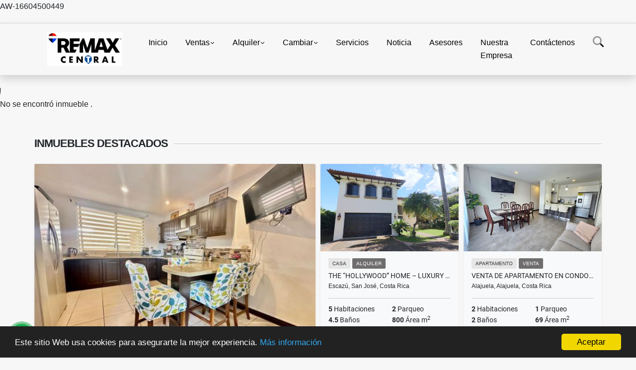

--- FILE ---
content_type: text/html; charset=UTF-8
request_url: https://remaxcentralcr.com/casa-alquiler-rio-oro-santa-ana/6333683
body_size: 12005
content:
<!DOCTYPE html>
<html lang="es">
    <head>
        <meta charset="utf-8">
        <meta name="viewport" content="width=device-width, initial-scale=1.0, user-scalable=no">
        <meta name="author" content="Wasi.co">
        <meta name="description" content="Casa en condominio en Vistas de Santa Ana  Moderno, nuevo y elegante  Consta de 2 habitaciones, 1.5 ba&amp;ntilde;o, sala comedor y cocina. Garage para 2 autos. Ja">
        <meta name="Keywords" content="casas, venta, costa rica, real estate, propiedades, ventas, for sale, houses, properties, residences, alquieleres, rentals, long term, buy, comprar, best agents, remax, re/max, escazu, santa ana, alajuela, rohrmoser,">
        <meta name="Language" content="Spanish">
        <meta name="Designer" content="www.wasi.co">
        <meta name="distribution" content="Global">
        <meta name="Robots" content="INDEX,FOLLOW">
        <meta name="csrf-token" content="jAWyQL5pNZQOyjEtEZ5KSVUhqtqFW0DC0QakpilO">

        <title>Casa en Vistas de Santa Ana - US$950 USD</title>

        <!-- og tags -->
        <meta property="og:description" content="Casa en condominio en Vistas de Santa Ana  Moderno, nuevo y elegante  Consta de 2 habitaciones, 1.5 ba&amp;ntilde;o, sala comedor y cocina. Garage para 2 autos. Ja" />
        <meta property="og:title" content="Casa en Vistas de Santa Ana - US$950 USD" />
        <meta property="og:type" content="website" />
        <meta property="og:url" content="https://remaxcentralcr.com/casa-alquiler-rio-oro-santa-ana/6333683" />
        <meta property="og:image" content="https://images.wasi.co/inmuebles/b2846220230307060406.jpg" />
        <meta property="og:image:width" content="300" />
        <meta property="og:image:height" content="225" />
        <meta property="og:site_name" content="remaxcentralcr.com" />

        <!-- og tags google+ -->
        <meta itemprop="description" content="Casa en condominio en Vistas de Santa Ana  Moderno, nuevo y elegante  Consta de 2 habitaciones, 1.5 ba&amp;ntilde;o, sala comedor y cocina. Garage para 2 autos. Ja">

        <!-- og tags twitter-->
        <meta name="twitter:card" value="Casa en condominio en Vistas de Santa Ana  Moderno, nuevo y elegante  Consta de 2 habitaciones, 1.5 ba&amp;ntilde;o, sala comedor y cocina. Garage para 2 autos. Ja">

                    <link href="https://images.wasi.co/inmuebles/b2846220230307060406.jpg" rel="image_src"/>
        
        <link rel="shortcut icon" href="https://images.wasi.co/empresas/f20250610051124.png" />
        <!-- ------------ Main Style ------------ -->
                    <link href="https://remaxcentralcr.com/css/v1/pro27b/style.min.css?v11767587748" async rel="stylesheet" type="text/css"/>
            <link href="https://remaxcentralcr.com/css/v1/pro27b/fonts.min.css?v11767587748" async rel="stylesheet" type="text/css"/>
                                          <!--<link href="https://remaxcentralcr.com/custom-css/ffffff.min.css" async rel="stylesheet" type="text/css"/>-->
                                          <!--skin colors-->
        <!--<link href="css/skin/{color}.min.css" rel="stylesheet" type="text/css"/>-->
        <!--<link rel="stylesheet" href="https://cdn.jsdelivr.net/npm/bootstrap-select@1.14.0-beta3/dist/css/bootstrap-select.min.css">-->

                        <style>
          .primary-bg {
  background-color: #ffffff;
}
.primary-txt {
  color: #333333;
}
.primary-link {
  color: #333333 !important;
}
.primary-link:hover, .primary-link:active, .primary-link:focus, .primary-link:focus-visible {
  color: #333333 !important;
  opacity: 0.6;
}
.primary-bg500 {
  background-color: #e6e6e6 !important;
  color: #333333 !important;
}
.primary-btn500, .btn-dark {
  background-color: #e0e0e0 !important;
  border-color: #e0e0e0 !important;
  color: #333333 !important;
}
.primary-btn500:hover, .btn-dark:hover {
  background-color: #ccc !important;
}
.primary-bd {
  border-color: #ffffff !important;
}
.primary-bd500 {
  border-color: #ccc !important;
}
.primary-h500 {
  color: #e0e0e0 !important;
}

                  </style>
                            <!-- Global site tag (gtag.js) - Google Analytics -->
<script async src="https://www.googletagmanager.com/gtag/js?id=UA-192069589-2">
</script>
<script>
  window.dataLayer = window.dataLayer || [];
  function gtag(){dataLayer.push(arguments);}
  gtag('js', new Date());

  gtag('config', 'UA-192069589-2');
</script>
<meta name="facebook-domain-verification" content="im6hwnoevglax0k7path4mc6yepjy5" />
<!-- Facebook Pixel Code -->
<script>
!function(f,b,e,v,n,t,s)
{if(f.fbq)return;n=f.fbq=function(){n.callMethod?
n.callMethod.apply(n,arguments):n.queue.push(arguments)};
if(!f._fbq)f._fbq=n;n.push=n;n.loaded=!0;n.version='2.0';
n.queue=[];t=b.createElement(e);t.async=!0;
t.src=v;s=b.getElementsByTagName(e)[0];
s.parentNode.insertBefore(t,s)}(window, document,'script',
'https://connect.facebook.net/en_US/fbevents.js');
fbq('init', '402610194637044');
fbq('track', 'PageView');
</script>
<noscript><img height="1" width="1" style="display:none"
src="https://www.facebook.com/tr?id=402610194637044&ev=PageView&noscript=1"
/></noscript>
<!-- End Facebook Pixel Code -->
<!-- begin Widget Tracker Code -->
<script>
(function(w,i,d,g,e,t){w["WidgetTrackerObject"]=g;(w[g]=w[g]||function()
{(w[g].q=w[g].q||[]).push(arguments);}),(w[g].ds=1*new Date());(e="script"),
(t=d.createElement(e)),(e=d.getElementsByTagName(e)[0]);t.async=1;t.src=i;
e.parentNode.insertBefore(t,e);})
(window,"https://widgetbe.com/agent",document,"widgetTracker");
window.widgetTracker("create", "WT-TNRHAIOD");
window.widgetTracker("send", "pageview");
</script>
<!-- end Widget Tracker Code -->
AW-16604500449
<!-- Google tag (gtag.js) -->
<script async src="https://www.googletagmanager.com/gtag/js?id=AW-16604500449">
</script>
<script>
  window.dataLayer = window.dataLayer || [];
  function gtag(){dataLayer.push(arguments);}
  gtag('js', new Date());

  gtag('config', 'AW-16604500449');
</script>
<!-- Google tag (gtag.js) -->
<script async src="https://www.googletagmanager.com/gtag/js?id=G-4KFZGR7BQW">
</script>
<script>
  window.dataLayer = window.dataLayer || [];
  function gtag(){dataLayer.push(arguments);}
  gtag('js', new Date());

  gtag('config', 'G-4KFZGR7BQW');
</script>
                        <script src="https://www.google.com/recaptcha/api.js?hl=es" async defer></script>
    </head>
    <body>
            <section id="gLang" >
    <div class="googleLang container-lg">
        <div id="google_translate_element"></div>
    </div>
</section>
<nav class="navbar navbar-expand-xl sticky-top shadow primary-bd">
    <div class="container-lg">
        <a class="navbar-brand primary-txt"  href="https://remaxcentralcr.com"><img src="https://images.wasi.co/empresas/b20250610051124.png"  data-2x="https://images.wasi.co/empresas/2xb20250610051124.png" onerror="this.src='https://images.wasi.co/empresas/b20250610051124.png'" title="Logo empresa"
                                                                     class="logo img-fluid" alt="remax central san jose costa rica real estate bienes raices">
                            </a>
        <button class="navbar-toggler" data-bs-toggle="offcanvas" data-bs-target="#offcanvasExample" aria-controls="offcanvasExample">
            <div class="hamburger-toggle">
                <div class="hamburger">
                    <span></span>
                    <span></span>
                    <span></span>
                </div>
            </div>
        </button>
        <div class="navbarcollapse navbar-collapse justify-content-end" id="navbar-content">
            <ul class="navbar-nav">
                <li class="nav-item" ><a class="nav-link" href="https://remaxcentralcr.com" >Inicio</a></li>
                                                                    <li class="nav-item dropdown"><a class="nav-link dropdown-toggle" data-bs-toggle="dropdown" data-bs-auto-close="outside" href="https://remaxcentralcr.com/s/ventas">Ventas</a>
                        <ul class="dropdown-menu shadow">
                                                                                                <li><a class="dropdown-item" href="https://remaxcentralcr.com/s/apartamento/ventas?id_property_type=2&amp;business_type%5B0%5D=for_sale">Apartamento (55)</a></li>
                                                                                                                                                                                                                                                        <li><a class="dropdown-item" href="https://remaxcentralcr.com/s/cabana/ventas?id_property_type=28&amp;business_type%5B0%5D=for_sale">Cabaña (2)</a></li>
                                                                                                                                <li><a class="dropdown-item" href="https://remaxcentralcr.com/s/campos-chacras-y-quintas/ventas?id_property_type=31&amp;business_type%5B0%5D=for_sale">Campos, Chacras y Quintas (5)</a></li>
                                                                                                                                <li><a class="dropdown-item" href="https://remaxcentralcr.com/s/casa/ventas?id_property_type=1&amp;business_type%5B0%5D=for_sale">Casa (142)</a></li>
                                                                                                                                <li><a class="dropdown-item" href="https://remaxcentralcr.com/s/casa-de-playa/ventas?id_property_type=24&amp;business_type%5B0%5D=for_sale">Casa de Playa (4)</a></li>
                                                                                                                                <li><a class="dropdown-item" href="https://remaxcentralcr.com/s/chalet/ventas?id_property_type=10&amp;business_type%5B0%5D=for_sale">Chalet (1)</a></li>
                                                                                                                                <li><a class="dropdown-item" href="https://remaxcentralcr.com/s/condominio/ventas?id_property_type=19&amp;business_type%5B0%5D=for_sale">Condominio (3)</a></li>
                                                                                                                                                                                                                                                                                                                    <li><a class="dropdown-item" href="https://remaxcentralcr.com/s/edificio/ventas?id_property_type=16&amp;business_type%5B0%5D=for_sale">Edificio (14)</a></li>
                                                                                                                                <li><a class="dropdown-item" href="https://remaxcentralcr.com/s/finca/ventas?id_property_type=7&amp;business_type%5B0%5D=for_sale">Finca (8)</a></li>
                                                                                                                                                                                                                                                                                                                                                                                                                                            <li><a class="dropdown-item" href="https://remaxcentralcr.com/s/local/ventas?id_property_type=3&amp;business_type%5B0%5D=for_sale">Local (3)</a></li>
                                                                                                                                                                                            <li><a class="dropdown-item" href="https://remaxcentralcr.com/s/lote-comercial/ventas?id_property_type=6&amp;business_type%5B0%5D=for_sale">Lote Comercial (5)</a></li>
                                                                                                                                <li><a class="dropdown-item" href="https://remaxcentralcr.com/s/lote-de-playa/ventas?id_property_type=17&amp;business_type%5B0%5D=for_sale">Lote de Playa (1)</a></li>
                                                                                                                                                                                                                                                                                                                    <li><a class="dropdown-item" href="https://remaxcentralcr.com/s/oficina/ventas?id_property_type=4&amp;business_type%5B0%5D=for_sale">Oficina (1)</a></li>
                                                                                                                                                                                            <li><a class="dropdown-item" href="https://remaxcentralcr.com/s/penthouse/ventas?id_property_type=21&amp;business_type%5B0%5D=for_sale">Penthouse (2)</a></li>
                                                                                                                                                                                                                                                        <li><a class="dropdown-item" href="https://remaxcentralcr.com/s/terreno/ventas?id_property_type=32&amp;business_type%5B0%5D=for_sale">Terreno (62)</a></li>
                                                                                    </ul>
                    </li>
                                                                                    <li class="nav-item dropdown"><a class="nav-link dropdown-toggle" data-bs-toggle="dropdown" data-bs-auto-close="outside" href="https://remaxcentralcr.com/s/alquiler">Alquiler</a>
                        <ul class="dropdown-menu shadow">
                                                                                                <li><a class="dropdown-item" href="https://remaxcentralcr.com/s/apartamento/alquiler?id_property_type=2&amp;business_type%5B0%5D=for_rent">Apartamento (30)</a></li>
                                                                                                                                                                                                                                                                                                                                                                                <li><a class="dropdown-item" href="https://remaxcentralcr.com/s/casa/alquiler?id_property_type=1&amp;business_type%5B0%5D=for_rent">Casa (23)</a></li>
                                                                                                                                                                                                                                                        <li><a class="dropdown-item" href="https://remaxcentralcr.com/s/condominio/alquiler?id_property_type=19&amp;business_type%5B0%5D=for_rent">Condominio (1)</a></li>
                                                                                                                                <li><a class="dropdown-item" href="https://remaxcentralcr.com/s/consultorio/alquiler?id_property_type=15&amp;business_type%5B0%5D=for_rent">Consultorio (1)</a></li>
                                                                                                                                                                                                                                                        <li><a class="dropdown-item" href="https://remaxcentralcr.com/s/edificio/alquiler?id_property_type=16&amp;business_type%5B0%5D=for_rent">Edificio (1)</a></li>
                                                                                                                                                                                                                                                                                                                                                                                                                                                                                                        <li><a class="dropdown-item" href="https://remaxcentralcr.com/s/local/alquiler?id_property_type=3&amp;business_type%5B0%5D=for_rent">Local (7)</a></li>
                                                                                                                                <li><a class="dropdown-item" href="https://remaxcentralcr.com/s/loft/alquiler?id_property_type=14&amp;business_type%5B0%5D=for_rent">Loft (1)</a></li>
                                                                                                                                                                                                                                                                                                                                                                                                                                            <li><a class="dropdown-item" href="https://remaxcentralcr.com/s/oficina/alquiler?id_property_type=4&amp;business_type%5B0%5D=for_rent">Oficina (2)</a></li>
                                                                                                                                                                                            <li><a class="dropdown-item" href="https://remaxcentralcr.com/s/penthouse/alquiler?id_property_type=21&amp;business_type%5B0%5D=for_rent">Penthouse (1)</a></li>
                                                                                                                                                                                                                                                                        </ul>
                    </li>
                                                                                    <li class="nav-item dropdown"><a class="nav-link dropdown-toggle" data-bs-toggle="dropdown" data-bs-auto-close="outside" href="https://remaxcentralcr.com/s/cambiar">Cambiar</a>
                        <ul class="dropdown-menu shadow">
                                                                                                                                                                                                                                                                                                                                                                                                                                                                                                                                                                                                                                                                                                                                                                                                                                                <li><a class="dropdown-item" href="https://remaxcentralcr.com/s/edificio/cambiar?id_property_type=16&amp;business_type%5B0%5D=for_transfer">Edificio (1)</a></li>
                                                                                                                                                                                                                                                                                                                                                                                                                                                                                                                                                                                                                                                                                                                                                                                                                                                                                                                                                                                                                                                                                                                                                                                                                                                                        </ul>
                    </li>
                                                                    <li class="nav-item"><a class="nav-link" href="https://remaxcentralcr.com/main-servicios.htm" >Servicios</a></li>
                                                                                          <li class="nav-item"><a class="nav-link" href="https://remaxcentralcr.com/blog" >Noticia</a></li>
                                                                    <li class="nav-item"><a class="nav-link" href="https://remaxcentralcr.com/asesores" >Asesores</a></li>
                                                                                    <li class="nav-item"><a class="nav-link" href="https://remaxcentralcr.com/main-contenido-cat-2.htm" >Nuestra Empresa</a></li>
                                <li class="nav-item"><a class="nav-link" href="https://remaxcentralcr.com/main-contactenos.htm" >Contáctenos</a></li>
                <li class="nav-item d-none d-xl-block">
                    <a class="nav-link show_hide" href="#" tabindex="-1"><i class="fa-duotone fa-search"></i></a>
                </li>
                <!--li class="nav-item d-none d-lg-block d-xl-block">
                    <a class="nav-link" href="#" tabindex="-1" data-bs-toggle-theme="true" aria-disabled="true"><i class="fa-duotone fa-light-switch-on"></i></a>
                </li-->
            </ul>
        </div>
    </div>
</nav>
<!--mobile search-->
<div class="slidingSearch bg-body-tertiary shadow">
    <div class="container-fix">
        <form method="GET" action="https://remaxcentralcr.com/s" accept-charset="UTF-8" onSubmit="$(&#039;input[type=&quot;submit&quot;]&#039;).attr(&quot;disabled&quot;,&quot;disabled&quot;);">
        <div class="input-group">
                    <input type="text" class="form-control" aria-label="" placeholder="Buscar por:" name="match" value=""  aria-describedby="button-addon2">
                    <button type="submit" class="btn primary-btn500 btn-outline-primary show_hide"> Buscar </button>
        </div>
        </form>
    </div>
</div>
<div class="offcanvas offcanvas-start" tabindex="-1" id="offcanvasExample" aria-labelledby="offcanvasExampleLabel">
    <div class="offcanvas-header">
        <h5 class="offcanvas-title" id="offcanvasExampleLabel">Menú</h5>
        <button type="button" class="btn-close" data-bs-dismiss="offcanvas" aria-label="Close"></button>
    </div>
    <div class="offcanvas-body">
        <div class="adv-panel"></div>

        <h5>Buscar por:</h5>
        <form method="GET" action="https://remaxcentralcr.com/s" accept-charset="UTF-8" onSubmit="$(&#039;input[type=&quot;submit&quot;]&#039;).attr(&quot;disabled&quot;,&quot;disabled&quot;);">
        <div class="input-group">
                    <input type="text" class="form-control" aria-label="" placeholder="Buscar por:" name="match" value="">
                    <button type="submit" class="btn primary-btn500 btn-outline-secondary show_hide"> Buscar </button>
        </div>
        </form>
    </div>
</div>
                    <section>
            <div class="area-content ">
                <!-- mensage-->
                <div class="msg_empty">
                    <div class="text">
                        <i class="far fa-exclamation"></i>
                        <p> No se encontró inmueble .</p>
                    </div>
                </div>
                <!-- end mensage-->
                <section>
        <div class="container-fluid container-fix">
            <div class="areaInmuebles container-fix">
                <div class="head border border-top-0 border-end-0 border-start-0 primary-bd500">
                    <h3>INMUEBLES <STRONG>DESTACADOS</STRONG></h3>
                </div>
                <div class="list-properties">
                    <div class="row">
                                                                                   <div class="col-md-6 col-lg-6">
                                    <div class="item shadow-sm bg-body-tertiary border border-3 border-top-0 border-end-0 border-start-0 primary-bd500 ">
        <figure>
        <a href="https://remaxcentralcr.com/casa-alquiler-sabanilla/9397009" class="fill object-fit-cover">
            <img data-sizes="auto" src="https://image.wasi.co/[base64]" class="fill-box" alt="se alquila casa amueblada curridabat">
        </a>
    </figure>
    <div class="body">
        <span class="tag1 primary-bg500 primary-t500">CASA</span> <span class="tag2">
            ALQUILER
        </span>
        <h2><a href="https://remaxcentralcr.com/casa-alquiler-sabanilla/9397009" class="t8-title link">SE ALQUILA casa amueblada. Curridabat</a></h2>
        <div class="ubicacion  t8-title">Sabanilla, San José, Costa Rica</div>
        <div class="info_details">
            <div class="row">
                <div class="col-6 ellipsis"><strong>3</strong> Habitaciones</div>
                <div class="col-6 ellipsis"><strong>2</strong> Parqueo</div>
                <div class="col-6 ellipsis"><strong>2.5</strong> Baños</div>
                                <div class="col-6 ellipsis"><strong>181</strong> Área m<sup>2</sup> </div>
                            </div>
        </div>
    </div>
    <a href="https://remaxcentralcr.com/casa-alquiler-sabanilla/9397009" style="text-decoration: none">
      <div class="areaPrecio">
          <div class="row">
                                                                                      <div class="col-5"></div>
                      <div class="col-7 text-end">
                          <span class="ttPrices">Alquiler</span>
                          <p class=" t8-title">US$1,650 <small>USD</small></p>
                      </div>
                                          </div>
      </div>
    </a>
</div>
                                </div>
                                                                                                                                                                                                                                                                                                                                                                                                                                                                                                                                                                                                                                                                                                                                                                                                                                                                                                                                                                                                                                                                                    <div class="col-md-6 col-lg-6">
                            <div class="row">
                                                                                                                                                                              <div class="col-md-6">
                                            <div class="item shadow-sm bg-body-tertiary border border-3 border-top-0 border-end-0 border-start-0 primary-bd500 item_small">
        <figure>
        <a href="https://remaxcentralcr.com/casa-alquiler-san-rafael-escazu/9624495" class="fill object-fit-cover">
            <img data-sizes="auto" src="https://image.wasi.co/[base64]" class="fill-box" alt="the hollywood home luxury rental above escazu near el monasterio">
        </a>
    </figure>
    <div class="body">
        <span class="tag1 primary-bg500 primary-t500">CASA</span> <span class="tag2">
            ALQUILER
        </span>
        <h2><a href="https://remaxcentralcr.com/casa-alquiler-san-rafael-escazu/9624495" class="t8-title link">The “Hollywood” Home – Luxury Rental Above Escazú, Near El Monasterio</a></h2>
        <div class="ubicacion  t8-title">Escazú, San José, Costa Rica</div>
        <div class="info_details">
            <div class="row">
                <div class="col-6 ellipsis"><strong>5</strong> Habitaciones</div>
                <div class="col-6 ellipsis"><strong>2</strong> Parqueo</div>
                <div class="col-6 ellipsis"><strong>4.5</strong> Baños</div>
                                <div class="col-6 ellipsis"><strong>800</strong> Área m<sup>2</sup> </div>
                            </div>
        </div>
    </div>
    <a href="https://remaxcentralcr.com/casa-alquiler-san-rafael-escazu/9624495" style="text-decoration: none">
      <div class="areaPrecio">
          <div class="row">
                                                                                      <div class="col-5"></div>
                      <div class="col-7 text-end">
                          <span class="ttPrices">Alquiler</span>
                          <p class=" t8-title">US$8,000 <small>USD</small></p>
                      </div>
                                          </div>
      </div>
    </a>
</div>
                                        </div>
                                                                                                                                              <div class="col-md-6">
                                            <div class="item shadow-sm bg-body-tertiary border border-3 border-top-0 border-end-0 border-start-0 primary-bd500 item_small">
        <figure>
        <a href="https://remaxcentralcr.com/apartamento-venta-radial-alajuela/9431234" class="fill object-fit-cover">
            <img data-sizes="auto" src="https://image.wasi.co/[base64]" class="fill-box" alt="venta de apartamento en condominio novatriana para inversion">
        </a>
    </figure>
    <div class="body">
        <span class="tag1 primary-bg500 primary-t500">APARTAMENTO</span> <span class="tag2">
            VENTA
        </span>
        <h2><a href="https://remaxcentralcr.com/apartamento-venta-radial-alajuela/9431234" class="t8-title link">Venta de apartamento en Condominio Novatriana para inversión</a></h2>
        <div class="ubicacion  t8-title">Alajuela, Alajuela, Costa Rica</div>
        <div class="info_details">
            <div class="row">
                <div class="col-6 ellipsis"><strong>2</strong> Habitaciones</div>
                <div class="col-6 ellipsis"><strong>1</strong> Parqueo</div>
                <div class="col-6 ellipsis"><strong>2</strong> Baños</div>
                                <div class="col-6 ellipsis"><strong>69</strong> Área m<sup>2</sup> </div>
                            </div>
        </div>
    </div>
    <a href="https://remaxcentralcr.com/apartamento-venta-radial-alajuela/9431234" style="text-decoration: none">
      <div class="areaPrecio">
          <div class="row">
                                                                    <div class="col-5"></div>
                      <div class="col-7 text-end">
                          <span class="ttPrices">Venta</span>
                          <p class=" t8-title">US$175,000 <small>USD</small></p>
                      </div>
                                                            </div>
      </div>
    </a>
</div>
                                        </div>
                                                                                                                                              <div class="col-md-6">
                                            <div class="item shadow-sm bg-body-tertiary border border-3 border-top-0 border-end-0 border-start-0 primary-bd500 item_small">
        <figure>
        <a href="https://remaxcentralcr.com/apartamento-alquiler-nunciatura-pavas/9385756" class="fill object-fit-cover">
            <img data-sizes="auto" src="https://image.wasi.co/[base64]" class="fill-box" alt="se alquila apartamento tipo estudio en alquiler nunciatura san jose">
        </a>
    </figure>
    <div class="body">
        <span class="tag1 primary-bg500 primary-t500">APARTAMENTO</span> <span class="tag2">
            ALQUILER
        </span>
        <h2><a href="https://remaxcentralcr.com/apartamento-alquiler-nunciatura-pavas/9385756" class="t8-title link">SE ALQUILA Apartamento tipo estudio en alquiler – Nunciatura, San José</a></h2>
        <div class="ubicacion  t8-title">Pavas, San José, Costa Rica</div>
        <div class="info_details">
            <div class="row">
                <div class="col-6 ellipsis"><strong>1</strong> Habitaciones</div>
                <div class="col-6 ellipsis"><strong>1</strong> Parqueo</div>
                <div class="col-6 ellipsis"><strong>1</strong> Baño</div>
                                <div class="col-6 ellipsis"><strong>55</strong> Área m<sup>2</sup> </div>
                            </div>
        </div>
    </div>
    <a href="https://remaxcentralcr.com/apartamento-alquiler-nunciatura-pavas/9385756" style="text-decoration: none">
      <div class="areaPrecio">
          <div class="row">
                                                                                      <div class="col-5"></div>
                      <div class="col-7 text-end">
                          <span class="ttPrices">Alquiler</span>
                          <p class=" t8-title">US$1,250 <small>USD</small></p>
                      </div>
                                          </div>
      </div>
    </a>
</div>
                                        </div>
                                                                                                                                              <div class="col-md-6">
                                            <div class="item shadow-sm bg-body-tertiary border border-3 border-top-0 border-end-0 border-start-0 primary-bd500 item_small">
        <figure>
        <a href="https://remaxcentralcr.com/casa-venta-guachipelin-escazu/9329808" class="fill object-fit-cover">
            <img data-sizes="auto" src="https://image.wasi.co/[base64]" class="fill-box" alt="se vende casa en condominio en guachipelin de escazu">
        </a>
    </figure>
    <div class="body">
        <span class="tag1 primary-bg500 primary-t500">CASA</span> <span class="tag2">
            VENTA
        </span>
        <h2><a href="https://remaxcentralcr.com/casa-venta-guachipelin-escazu/9329808" class="t8-title link">Se vende casa en condominio en guachipelin de Escazu</a></h2>
        <div class="ubicacion  t8-title">Escazú, San José, Costa Rica</div>
        <div class="info_details">
            <div class="row">
                <div class="col-6 ellipsis"><strong>2</strong> Habitaciones</div>
                <div class="col-6 ellipsis"><strong>2</strong> Parqueo</div>
                <div class="col-6 ellipsis"><strong>2</strong> Baños</div>
                                <div class="col-6 ellipsis"><strong>160</strong> Área m<sup>2</sup> </div>
                            </div>
        </div>
    </div>
    <a href="https://remaxcentralcr.com/casa-venta-guachipelin-escazu/9329808" style="text-decoration: none">
      <div class="areaPrecio">
          <div class="row">
                                                                    <div class="col-5"></div>
                      <div class="col-7 text-end">
                          <span class="ttPrices">Venta</span>
                          <p class=" t8-title">US$190,000 <small>USD</small></p>
                      </div>
                                                            </div>
      </div>
    </a>
</div>
                                        </div>
                                                                                                                                                                                                                                                                                                                                                                                                                                                                                                                                                                                                                                                                                                                                                                                                                                                                                                                                                                                                                                                                                                                                            </div>
                        </div>
                        <div class="col-lg-12">
                            <div class="row">
                                                                                                                                                                                                                                                                                                                                                                                                                                                                <div class="col-md-3">
                                            <div class="item shadow-sm bg-body-tertiary border border-3 border-top-0 border-end-0 border-start-0 primary-bd500 item_small">
        <figure>
        <a href="https://remaxcentralcr.com/apartamento-alquiler-los-reyes-guacima/9643221" class="fill object-fit-cover">
            <img data-sizes="auto" src="https://image.wasi.co/[base64]" class="fill-box" alt="apartamento en los principes alajuela">
        </a>
    </figure>
    <div class="body">
        <span class="tag1 primary-bg500 primary-t500">APARTAMENTO</span> <span class="tag2">
            ALQUILER
        </span>
        <h2><a href="https://remaxcentralcr.com/apartamento-alquiler-los-reyes-guacima/9643221" class="t8-title link">Apartamento en Los Príncipes, Alajuela</a></h2>
        <div class="ubicacion  t8-title">Guácima, Alajuela, Costa Rica</div>
        <div class="info_details">
            <div class="row">
                <div class="col-6 ellipsis"><strong>3</strong> Habitaciones</div>
                <div class="col-6 ellipsis"><strong>2</strong> Parqueo</div>
                <div class="col-6 ellipsis"><strong>2</strong> Baños</div>
                                <div class="col-6 ellipsis"><strong>88</strong> Área m<sup>2</sup> </div>
                            </div>
        </div>
    </div>
    <a href="https://remaxcentralcr.com/apartamento-alquiler-los-reyes-guacima/9643221" style="text-decoration: none">
      <div class="areaPrecio">
          <div class="row">
                                                                                      <div class="col-5"></div>
                      <div class="col-7 text-end">
                          <span class="ttPrices">Alquiler</span>
                          <p class=" t8-title">US$1,100 <small>USD</small></p>
                      </div>
                                          </div>
      </div>
    </a>
</div>
                                        </div>
                                                                                                                                                <div class="col-md-3">
                                            <div class="item shadow-sm bg-body-tertiary border border-3 border-top-0 border-end-0 border-start-0 primary-bd500 item_small">
        <figure>
        <a href="https://remaxcentralcr.com/casa-venta-san-joaquin-san-joaquin/9643786" class="fill object-fit-cover">
            <img data-sizes="auto" src="https://image.wasi.co/[base64]" class="fill-box" alt="se vende casa flores nueva en san joaquin de flores heredia sp">
        </a>
    </figure>
    <div class="body">
        <span class="tag1 primary-bg500 primary-t500">CASA</span> <span class="tag2">
            VENTA
        </span>
        <h2><a href="https://remaxcentralcr.com/casa-venta-san-joaquin-san-joaquin/9643786" class="t8-title link">SE VENDE Casa Flores — Nueva, en San Joaquín de Flores Heredia S.P.</a></h2>
        <div class="ubicacion  t8-title">San Joaquín, Heredia, Costa Rica</div>
        <div class="info_details">
            <div class="row">
                <div class="col-6 ellipsis"><strong>2</strong> Habitaciones</div>
                <div class="col-6 ellipsis"><strong>4</strong> Parqueo</div>
                <div class="col-6 ellipsis"><strong>2.5</strong> Baños</div>
                                <div class="col-6 ellipsis"><strong>320</strong> Área m<sup>2</sup> </div>
                            </div>
        </div>
    </div>
    <a href="https://remaxcentralcr.com/casa-venta-san-joaquin-san-joaquin/9643786" style="text-decoration: none">
      <div class="areaPrecio">
          <div class="row">
                                                                    <div class="col-5"></div>
                      <div class="col-7 text-end">
                          <span class="ttPrices">Venta</span>
                          <p class=" t8-title">US$760,000 <small>USD</small></p>
                      </div>
                                                            </div>
      </div>
    </a>
</div>
                                        </div>
                                                                                                                                                <div class="col-md-3">
                                            <div class="item shadow-sm bg-body-tertiary border border-3 border-top-0 border-end-0 border-start-0 primary-bd500 item_small">
        <figure>
        <a href="https://remaxcentralcr.com/casa-de-playa-venta-garabito/9539278" class="fill object-fit-cover">
            <img data-sizes="auto" src="https://image.wasi.co/[base64]" class="fill-box" alt="se vende casa de ensueno en punta leona">
        </a>
    </figure>
    <div class="body">
        <span class="tag1 primary-bg500 primary-t500">CASA DE PLAYA</span> <span class="tag2">
            VENTA
        </span>
        <h2><a href="https://remaxcentralcr.com/casa-de-playa-venta-garabito/9539278" class="t8-title link">🌴Se Vende Casa de Ensueño en Punta Leona!!!</a></h2>
        <div class="ubicacion  t8-title">Garabito, Puntarenas, Costa Rica</div>
        <div class="info_details">
            <div class="row">
                <div class="col-6 ellipsis"><strong>4</strong> Habitaciones</div>
                <div class="col-6 ellipsis"><strong>4</strong> Parqueo</div>
                <div class="col-6 ellipsis"><strong>3</strong> Baños</div>
                                <div class="col-6 ellipsis"><strong>400</strong> Área m<sup>2</sup> </div>
                            </div>
        </div>
    </div>
    <a href="https://remaxcentralcr.com/casa-de-playa-venta-garabito/9539278" style="text-decoration: none">
      <div class="areaPrecio">
          <div class="row">
                                                                    <div class="col-5"></div>
                      <div class="col-7 text-end">
                          <span class="ttPrices">Venta</span>
                          <p class=" t8-title">US$475,000 <small>USD</small></p>
                      </div>
                                                            </div>
      </div>
    </a>
</div>
                                        </div>
                                                                                                                                                <div class="col-md-3">
                                            <div class="item shadow-sm bg-body-tertiary border border-3 border-top-0 border-end-0 border-start-0 primary-bd500 item_small">
        <figure>
        <a href="https://remaxcentralcr.com/casa-alquiler-alajuela/9578232" class="fill object-fit-cover">
            <img data-sizes="auto" src="https://image.wasi.co/[base64]" class="fill-box" alt="se alquila casa tropicana norte alajuela">
        </a>
    </figure>
    <div class="body">
        <span class="tag1 primary-bg500 primary-t500">CASA</span> <span class="tag2">
            ALQUILER
        </span>
        <h2><a href="https://remaxcentralcr.com/casa-alquiler-alajuela/9578232" class="t8-title link">SE ALQUILA CASA TROPICANA NORTE – ALAJUELA</a></h2>
        <div class="ubicacion  t8-title">Alajuela, Alajuela, Costa Rica</div>
        <div class="info_details">
            <div class="row">
                <div class="col-6 ellipsis"><strong>3</strong> Habitaciones</div>
                <div class="col-6 ellipsis"><strong>1</strong> Parqueo</div>
                <div class="col-6 ellipsis"><strong>2.5</strong> Baños</div>
                                <div class="col-6 ellipsis"><strong>245</strong> Área m<sup>2</sup> </div>
                            </div>
        </div>
    </div>
    <a href="https://remaxcentralcr.com/casa-alquiler-alajuela/9578232" style="text-decoration: none">
      <div class="areaPrecio">
          <div class="row">
                                                                                      <div class="col-5"></div>
                      <div class="col-7 text-end">
                          <span class="ttPrices">Alquiler</span>
                          <p class=" t8-title">US$1,350 <small>USD</small></p>
                      </div>
                                          </div>
      </div>
    </a>
</div>
                                        </div>
                                                                                                                                                <div class="col-md-3">
                                            <div class="item shadow-sm bg-body-tertiary border border-3 border-top-0 border-end-0 border-start-0 primary-bd500 item_small">
        <figure>
        <a href="https://remaxcentralcr.com/casa-venta-santo-domingo/9653107" class="fill object-fit-cover">
            <img data-sizes="auto" src="https://image.wasi.co/[base64]" class="fill-box" alt="se vende lote con casa antigua">
        </a>
    </figure>
    <div class="body">
        <span class="tag1 primary-bg500 primary-t500">CASA</span> <span class="tag2">
            VENTA
        </span>
        <h2><a href="https://remaxcentralcr.com/casa-venta-santo-domingo/9653107" class="t8-title link">Se Vende lote con casa antigua</a></h2>
        <div class="ubicacion  t8-title">Santo Domingo, Heredia, Costa Rica</div>
        <div class="info_details">
            <div class="row">
                <div class="col-6 ellipsis"><strong>2</strong> Habitaciones</div>
                <div class="col-6 ellipsis"><strong>1</strong> Parqueo</div>
                <div class="col-6 ellipsis"><strong>2</strong> Baños</div>
                                <div class="col-6 ellipsis"><strong>93</strong> Área m<sup>2</sup> </div>
                            </div>
        </div>
    </div>
    <a href="https://remaxcentralcr.com/casa-venta-santo-domingo/9653107" style="text-decoration: none">
      <div class="areaPrecio">
          <div class="row">
                                                                    <div class="col-5"></div>
                      <div class="col-7 text-end">
                          <span class="ttPrices">Venta</span>
                          <p class=" t8-title">&#8353;90.000.000 <small>CRC</small></p>
                      </div>
                                                            </div>
      </div>
    </a>
</div>
                                        </div>
                                                                                                                                                <div class="col-md-3">
                                            <div class="item shadow-sm bg-body-tertiary border border-3 border-top-0 border-end-0 border-start-0 primary-bd500 item_small">
        <figure>
        <a href="https://remaxcentralcr.com/consultorio-alquiler-san-rafael-escazu/9589781" class="fill object-fit-cover">
            <img data-sizes="auto" src="https://image.wasi.co/[base64]" class="fill-box" alt="alquiler de consultorio medico en momentum escazu">
        </a>
    </figure>
    <div class="body">
        <span class="tag1 primary-bg500 primary-t500">CONSULTORIO</span> <span class="tag2">
            ALQUILER
        </span>
        <h2><a href="https://remaxcentralcr.com/consultorio-alquiler-san-rafael-escazu/9589781" class="t8-title link">Alquiler de consultorio médico en Momentum Escazú</a></h2>
        <div class="ubicacion  t8-title">Escazú, San José, Costa Rica</div>
        <div class="info_details">
            <div class="row">
                <div class="col-6 ellipsis"><strong>0</strong> Habitaciones</div>
                <div class="col-6 ellipsis"><strong>10</strong> Parqueo</div>
                <div class="col-6 ellipsis"><strong>1</strong> Baño</div>
                            </div>
        </div>
    </div>
    <a href="https://remaxcentralcr.com/consultorio-alquiler-san-rafael-escazu/9589781" style="text-decoration: none">
      <div class="areaPrecio">
          <div class="row">
                                                                                      <div class="col-5"></div>
                      <div class="col-7 text-end">
                          <span class="ttPrices">Alquiler</span>
                          <p class=" t8-title">US$800 <small>USD</small></p>
                      </div>
                                          </div>
      </div>
    </a>
</div>
                                        </div>
                                                                                                                                                <div class="col-md-3">
                                            <div class="item shadow-sm bg-body-tertiary border border-3 border-top-0 border-end-0 border-start-0 primary-bd500 item_small">
            <div class="areaTags">
                            <span class="tag-estado" data-color="#000000">TV</span>
                                </div>
        <figure>
        <a href="https://remaxcentralcr.com/apartamento-alquiler-goicoechea/9659668" class="fill object-fit-cover">
            <img data-sizes="auto" src="https://image.wasi.co/[base64]" class="fill-box" alt="apartamento alquiler en montelimar guadalupe">
        </a>
    </figure>
    <div class="body">
        <span class="tag1 primary-bg500 primary-t500">APARTAMENTO</span> <span class="tag2">
            ALQUILER
        </span>
        <h2><a href="https://remaxcentralcr.com/apartamento-alquiler-goicoechea/9659668" class="t8-title link">Apartamento Alquiler en Montelimar - Guadalupe</a></h2>
        <div class="ubicacion  t8-title">Goicoechea, San José, Costa Rica</div>
        <div class="info_details">
            <div class="row">
                <div class="col-6 ellipsis"><strong>1</strong> Habitaciones</div>
                <div class="col-6 ellipsis"><strong>1</strong> Parqueo</div>
                <div class="col-6 ellipsis"><strong>1</strong> Baño</div>
                                <div class="col-6 ellipsis"><strong>68</strong> Área m<sup>2</sup> </div>
                            </div>
        </div>
    </div>
    <a href="https://remaxcentralcr.com/apartamento-alquiler-goicoechea/9659668" style="text-decoration: none">
      <div class="areaPrecio">
          <div class="row">
                                                                                      <div class="col-5"></div>
                      <div class="col-7 text-end">
                          <span class="ttPrices">Alquiler</span>
                          <p class=" t8-title">&#8353;400.000 <small>CRC</small></p>
                      </div>
                                          </div>
      </div>
    </a>
</div>
                                        </div>
                                                                                                                                                <div class="col-md-3">
                                            <div class="item shadow-sm bg-body-tertiary border border-3 border-top-0 border-end-0 border-start-0 primary-bd500 item_small">
        <figure>
        <a href="https://remaxcentralcr.com/casa-venta-ciruelas/9332917" class="fill object-fit-cover">
            <img data-sizes="auto" src="https://image.wasi.co/[base64]" class="fill-box" alt="se vende casa en condominio akari alajuela">
        </a>
    </figure>
    <div class="body">
        <span class="tag1 primary-bg500 primary-t500">CASA</span> <span class="tag2">
            VENTA
        </span>
        <h2><a href="https://remaxcentralcr.com/casa-venta-ciruelas/9332917" class="t8-title link">Se Vende-Casa en Condominio Akari-Alajuela</a></h2>
        <div class="ubicacion  t8-title">Ciruelas, Alajuela, Costa Rica</div>
        <div class="info_details">
            <div class="row">
                <div class="col-6 ellipsis"><strong>2</strong> Habitaciones</div>
                <div class="col-6 ellipsis"><strong>1</strong> Parqueo</div>
                <div class="col-6 ellipsis"><strong>2.5</strong> Baños</div>
                                <div class="col-6 ellipsis"><strong>119</strong> Área m<sup>2</sup> </div>
                            </div>
        </div>
    </div>
    <a href="https://remaxcentralcr.com/casa-venta-ciruelas/9332917" style="text-decoration: none">
      <div class="areaPrecio">
          <div class="row">
                                                                    <div class="col-5"></div>
                      <div class="col-7 text-end">
                          <span class="ttPrices">Venta</span>
                          <p class=" t8-title">&#8353;65.000.000 <small>CRC</small></p>
                      </div>
                                                            </div>
      </div>
    </a>
</div>
                                        </div>
                                                                                                                                                <div class="col-md-3">
                                            <div class="item shadow-sm bg-body-tertiary border border-3 border-top-0 border-end-0 border-start-0 primary-bd500 item_small">
        <figure>
        <a href="https://remaxcentralcr.com/apartamento-venta-guachipelin-escazu/9674937" class="fill object-fit-cover">
            <img data-sizes="auto" src="https://image.wasi.co/[base64]" class="fill-box" alt="se vende apartamento amueblado en condominio bosques del cafe escazu">
        </a>
    </figure>
    <div class="body">
        <span class="tag1 primary-bg500 primary-t500">APARTAMENTO</span> <span class="tag2">
            VENTA
        </span>
        <h2><a href="https://remaxcentralcr.com/apartamento-venta-guachipelin-escazu/9674937" class="t8-title link">SE VENDE-Apartamento AMUEBLADO en Condominio Bosques del Café, Escazú</a></h2>
        <div class="ubicacion  t8-title">Escazú, San José, Costa Rica</div>
        <div class="info_details">
            <div class="row">
                <div class="col-6 ellipsis"><strong>1</strong> Habitaciones</div>
                <div class="col-6 ellipsis"><strong>1</strong> Parqueo</div>
                <div class="col-6 ellipsis"><strong>1.5</strong> Baños</div>
                                <div class="col-6 ellipsis"><strong>86</strong> Área m<sup>2</sup> </div>
                            </div>
        </div>
    </div>
    <a href="https://remaxcentralcr.com/apartamento-venta-guachipelin-escazu/9674937" style="text-decoration: none">
      <div class="areaPrecio">
          <div class="row">
                                                                    <div class="col-5"></div>
                      <div class="col-7 text-end">
                          <span class="ttPrices">Venta</span>
                          <p class=" t8-title">US$159,000 <small>USD</small></p>
                      </div>
                                                            </div>
      </div>
    </a>
</div>
                                        </div>
                                                                                                                                                <div class="col-md-3">
                                            <div class="item shadow-sm bg-body-tertiary border border-3 border-top-0 border-end-0 border-start-0 primary-bd500 item_small">
        <figure>
        <a href="https://remaxcentralcr.com/apartamento-alquiler-sabana-san-jose/9322120" class="fill object-fit-cover">
            <img data-sizes="auto" src="https://image.wasi.co/[base64]" class="fill-box" alt="se alquila apartamento amueblado nucleo sabana san jose">
        </a>
    </figure>
    <div class="body">
        <span class="tag1 primary-bg500 primary-t500">APARTAMENTO</span> <span class="tag2">
            ALQUILER
        </span>
        <h2><a href="https://remaxcentralcr.com/apartamento-alquiler-sabana-san-jose/9322120" class="t8-title link">SE ALQUILA Apartamento amueblado. Núcleo Sabana. San José</a></h2>
        <div class="ubicacion  t8-title">San José, San José, Costa Rica</div>
        <div class="info_details">
            <div class="row">
                <div class="col-6 ellipsis"><strong>1</strong> Habitaciones</div>
                <div class="col-6 ellipsis"><strong>1</strong> Parqueo</div>
                <div class="col-6 ellipsis"><strong>1</strong> Baño</div>
                            </div>
        </div>
    </div>
    <a href="https://remaxcentralcr.com/apartamento-alquiler-sabana-san-jose/9322120" style="text-decoration: none">
      <div class="areaPrecio">
          <div class="row">
                                                                                      <div class="col-5"></div>
                      <div class="col-7 text-end">
                          <span class="ttPrices">Alquiler</span>
                          <p class=" t8-title">US$1,200 <small>USD</small></p>
                      </div>
                                          </div>
      </div>
    </a>
</div>
                                        </div>
                                                                                                                                                <div class="col-md-3">
                                            <div class="item shadow-sm bg-body-tertiary border border-3 border-top-0 border-end-0 border-start-0 primary-bd500 item_small">
        <figure>
        <a href="https://remaxcentralcr.com/casa-alquiler-guachipelin-escazu/9542324" class="fill object-fit-cover">
            <img data-sizes="auto" src="https://image.wasi.co/[base64]" class="fill-box" alt="alquiler de casa amueblada en vistas de pereira guachipelin">
        </a>
    </figure>
    <div class="body">
        <span class="tag1 primary-bg500 primary-t500">CASA</span> <span class="tag2">
            ALQUILER
        </span>
        <h2><a href="https://remaxcentralcr.com/casa-alquiler-guachipelin-escazu/9542324" class="t8-title link">Alquiler de casa amueblada en Vistas de Pereira, Guachipelín</a></h2>
        <div class="ubicacion  t8-title">Escazú, San José, Costa Rica</div>
        <div class="info_details">
            <div class="row">
                <div class="col-6 ellipsis"><strong>3</strong> Habitaciones</div>
                <div class="col-6 ellipsis"><strong>2</strong> Parqueo</div>
                <div class="col-6 ellipsis"><strong>3.5</strong> Baños</div>
                            </div>
        </div>
    </div>
    <a href="https://remaxcentralcr.com/casa-alquiler-guachipelin-escazu/9542324" style="text-decoration: none">
      <div class="areaPrecio">
          <div class="row">
                                                                                      <div class="col-5"></div>
                      <div class="col-7 text-end">
                          <span class="ttPrices">Alquiler</span>
                          <p class=" t8-title">US$2,500 <small>USD</small></p>
                      </div>
                                          </div>
      </div>
    </a>
</div>
                                        </div>
                                                                                                                                                <div class="col-md-3">
                                            <div class="item shadow-sm bg-body-tertiary border border-3 border-top-0 border-end-0 border-start-0 primary-bd500 item_small">
        <figure>
        <a href="https://remaxcentralcr.com/lote-comercial-venta-escazu/9545050" class="fill object-fit-cover">
            <img data-sizes="auto" src="https://image.wasi.co/[base64]" class="fill-box" alt="great investment commercial space plaza valle del sol escazu">
        </a>
    </figure>
    <div class="body">
        <span class="tag1 primary-bg500 primary-t500">LOTE COMERCIAL</span> <span class="tag2">
            VENTA
        </span>
        <h2><a href="https://remaxcentralcr.com/lote-comercial-venta-escazu/9545050" class="t8-title link">GREAT INVESTMENT -COMMERCIAL SPACE-PLAZA VALLE DEL SOL, ESCAZÚ </a></h2>
        <div class="ubicacion  t8-title">Escazú, San José, Costa Rica</div>
        <div class="info_details">
            <div class="row">
                <div class="col-6 ellipsis"><strong>0</strong> Habitaciones</div>
                <div class="col-6 ellipsis"><strong>0</strong> Parqueo</div>
                <div class="col-6 ellipsis"><strong>0</strong> Baños</div>
                                <div class="col-6 ellipsis"><strong>72.40</strong> Área m<sup>2</sup> </div>
                            </div>
        </div>
    </div>
    <a href="https://remaxcentralcr.com/lote-comercial-venta-escazu/9545050" style="text-decoration: none">
      <div class="areaPrecio">
          <div class="row">
                                                                    <div class="col-5"></div>
                      <div class="col-7 text-end">
                          <span class="ttPrices">Venta</span>
                          <p class=" t8-title">US$165,000 <small>USD</small></p>
                      </div>
                                                            </div>
      </div>
    </a>
</div>
                                        </div>
                                                                                                                                                <div class="col-md-3">
                                            <div class="item shadow-sm bg-body-tertiary border border-3 border-top-0 border-end-0 border-start-0 primary-bd500 item_small">
        <figure>
        <a href="https://remaxcentralcr.com/terreno-venta-orotina/9409800" class="fill object-fit-cover">
            <img data-sizes="auto" src="https://image.wasi.co/[base64]" class="fill-box" alt="excelente oportunidad de inversion lote orotina">
        </a>
    </figure>
    <div class="body">
        <span class="tag1 primary-bg500 primary-t500">TERRENO</span> <span class="tag2">
            VENTA
        </span>
        <h2><a href="https://remaxcentralcr.com/terreno-venta-orotina/9409800" class="t8-title link">Excelente oportunidad de inversion Lote Orotina</a></h2>
        <div class="ubicacion  t8-title">Orotina, Alajuela, Costa Rica</div>
        <div class="info_details">
            <div class="row">
                <div class="col-6 ellipsis"><strong>0</strong> Habitaciones</div>
                <div class="col-6 ellipsis"><strong>0</strong> Parqueo</div>
                <div class="col-6 ellipsis"><strong>0</strong> Baños</div>
                            </div>
        </div>
    </div>
    <a href="https://remaxcentralcr.com/terreno-venta-orotina/9409800" style="text-decoration: none">
      <div class="areaPrecio">
          <div class="row">
                                                                    <div class="col-5"></div>
                      <div class="col-7 text-end">
                          <span class="ttPrices">Venta</span>
                          <p class=" t8-title">&#8353;110.000.000 <small>CRC</small></p>
                      </div>
                                                            </div>
      </div>
    </a>
</div>
                                        </div>
                                                                                                                                                <div class="col-md-3">
                                            <div class="item shadow-sm bg-body-tertiary border border-3 border-top-0 border-end-0 border-start-0 primary-bd500 item_small">
        <figure>
        <a href="https://remaxcentralcr.com/terreno-venta-san-antonio-escazu/9399780" class="fill object-fit-cover">
            <img data-sizes="auto" src="https://image.wasi.co/[base64]" class="fill-box" alt="terreno totalmente plano en san antonio de escazu rodeado de montanas">
        </a>
    </figure>
    <div class="body">
        <span class="tag1 primary-bg500 primary-t500">TERRENO</span> <span class="tag2">
            VENTA
        </span>
        <h2><a href="https://remaxcentralcr.com/terreno-venta-san-antonio-escazu/9399780" class="t8-title link">Terreno totalmente plano en San Antonio de Escazú, rodeado de montañas</a></h2>
        <div class="ubicacion  t8-title">Escazú, San José, Costa Rica</div>
        <div class="info_details">
            <div class="row">
                <div class="col-6 ellipsis"><strong>0</strong> Habitaciones</div>
                <div class="col-6 ellipsis"><strong>0</strong> Parqueo</div>
                <div class="col-6 ellipsis"><strong>0</strong> Baños</div>
                            </div>
        </div>
    </div>
    <a href="https://remaxcentralcr.com/terreno-venta-san-antonio-escazu/9399780" style="text-decoration: none">
      <div class="areaPrecio">
          <div class="row">
                                                                    <div class="col-5"></div>
                      <div class="col-7 text-end">
                          <span class="ttPrices">Venta</span>
                          <p class=" t8-title">US$224,000 <small>USD</small></p>
                      </div>
                                                            </div>
      </div>
    </a>
</div>
                                        </div>
                                                                                                                                                <div class="col-md-3">
                                            <div class="item shadow-sm bg-body-tertiary border border-3 border-top-0 border-end-0 border-start-0 primary-bd500 item_small">
        <figure>
        <a href="https://remaxcentralcr.com/apartamento-alquiler-escazu/9405101" class="fill object-fit-cover">
            <img data-sizes="auto" src="https://image.wasi.co/[base64]" class="fill-box" alt="apartamento amueblado en alquiler en santa ana">
        </a>
    </figure>
    <div class="body">
        <span class="tag1 primary-bg500 primary-t500">APARTAMENTO</span> <span class="tag2">
            ALQUILER
        </span>
        <h2><a href="https://remaxcentralcr.com/apartamento-alquiler-escazu/9405101" class="t8-title link">Apartamento amueblado en alquiler en Santa Ana </a></h2>
        <div class="ubicacion  t8-title">Escazú, San José, Costa Rica</div>
        <div class="info_details">
            <div class="row">
                <div class="col-6 ellipsis"><strong>2</strong> Habitaciones</div>
                <div class="col-6 ellipsis"><strong>2</strong> Parqueo</div>
                <div class="col-6 ellipsis"><strong>2</strong> Baños</div>
                            </div>
        </div>
    </div>
    <a href="https://remaxcentralcr.com/apartamento-alquiler-escazu/9405101" style="text-decoration: none">
      <div class="areaPrecio">
          <div class="row">
                                                                                      <div class="col-5"></div>
                      <div class="col-7 text-end">
                          <span class="ttPrices">Alquiler</span>
                          <p class=" t8-title">US$2,100 <small>USD</small></p>
                      </div>
                                          </div>
      </div>
    </a>
</div>
                                        </div>
                                                                                                </div>
                        </div>
                    </div>
                </div>
            </div>
        </div>
    </section>
            </div>
        </section>
        </div>
        <footer id="footer_app">
    <div class="mask"></div>
    <div class="container-fluid">
        <div class="areaFooter container-fix">
            <div class="row">
                <div class="col-lg-12">
                    <div class="about">
                        <i class="fal fa-info-circle"></i>
                                                    <h4>QUIÉNES SOMOS</h4>
                            <span class="line primary-bg"></span>
                            <p>RE/MAX COSTA RICA. RE/MAX Central San José, Costa Rica. Escazu, Santa Ana, San Jose. La empresa #1 en venta de propiedades en el Mundo. The best properties with the best office RE/MAX in San José, Costa Rica. Bienes raíces RE/MAX CENTRAL Costa Rica Real Estate. Atendemos todo el Valle Central. </p>
                                                <p>
                            <a href="/main-contenido-cat-6.htm">Políticas de privacidad</a>
                        </p>
                    </div>
                </div>

                <div class="col-lg-12 col-md-12">
                    <div class="row">
                        <div class="col-lg-3 col-md-6">
                            <div class="content">
                                <i class="fal fa-phone"></i>
                                <h4>TELÉFONO</h4>
                                <span class="line primary-bg"></span>
                                                                    <p>
                                        <a href="tel:+50688873629">+50688873629</a>
                                    </p>
                                                                                                <p>
                                    <a href="tel:+50640700661">
                                        +50640700661
                                    </a>
                                </p>
                                                            </div>
                        </div>
                        <div class="col-lg-3 col-md-6">
                            <div class="content">
                                <i class="fal fa-map-marker-alt"></i>
                                <h4>UBICACIÓN</h4>
                                <span class="line primary-bg"></span>
                                <address>
                                    Centro comercial Boulevard ,local 7 Escazú. San José. Costa Rica.<br>
                                    <strong>Escazú - San José - Costa Rica</strong>
                                </address>
                            </div>
                        </div>
                        <div class="col-lg-3 col-md-6">
                            <div class="content">
                                <i class="fal fa-envelope-open"></i>
                                <h4>EMAIL</h4>
                                <span class="line primary-bg"></span>
                                <p>
                                    <a href="mailto:&#97;&#100;&#109;&#105;&#110;&#64;&#114;&#101;&#109;&#97;&#120;&#99;&#101;&#110;&#116;&#114;&#97;&#108;&#99;&#114;&#46;&#99;&#111;&#109;" class="notranslate">&#97;&#100;&#109;&#105;&#110;&#64;&#114;&#101;&#109;&#97;&#120;&#99;&#101;&#110;&#116;&#114;&#97;&#108;&#99;&#114;&#46;&#99;&#111;&#109;</a>
                                </p>
                            </div>
                        </div>
                                                <div class="col-lg-3 col-md-6">
                            <div class="content">
                                <i class="fal fa-share-alt"></i>
                                <h4>REDES SOCIALES</h4>
                                <span class="line primary-bg"></span>
                                <ul class="follow d-flex justify-content-center">
                                                                            <li><a href="https://www.facebook.com/remaxcentralcr" target="_blank" data-follow="facebook" title="facebook"><span>Facebook</span></a></li>
                                                                                                                                                    <li><a href="https://www.instagram.com/remaxcentralcr/" target="_blank" data-follow="instagram" title="instagram"><span>Instagram</span></a></li>
                                                                                                                                                                                </ul>
                            </div>
                        </div>
                                            </div>
                </div>
            </div>
        </div>
    </div>
</footer>
    <!--Whatsapp Widget-->
<div class="whatsApp_widget">
    <div class="box-chat webp">
        <div class="get-comment-close close-widget-top"><i class="far fa-times"></i></div>
        <div class="head">
            <div class="row">
                <div class="col-9">
                    <figure><img src="https://images.wasi.co/empresas/b20250610051124.png" alt="RE/MAX Central, Escazu, Costa Rica."></figure>
                    <div class="empresa">
                        <span class="tt1">RE/MAX Central, Escazu, Costa Rica.</span>
                        <span class="tt2">Whatsapp</span>
                    </div>
                </div>
                <div class="col-3 text-right">
                    <i class="fab fa-whatsapp"></i>
                </div>
            </div>
        </div>
        <div class="body">
            <div class="tag-label">Hoy</div>
            <div class="welcome_text arrow_box">
                Hola, buen día. Cómo puedo ayudarle el día de hoy?
                <span id="msg-time"></span>
            </div>
            <p>&nbsp;</p>
        </div>
        <div class="foot">
            <div class="input-group">
                <textarea id="text_whatsapp" data-autoresize rows="1" class="form-control textarea_whatsapp" placeholder="Enviar mensaje"></textarea>
                <div class="input-group-append">
                    <span id="send_w" class="input-group-text" onClick="javascript: window.open('https://wa.me/50688873629?text=' + document.getElementById('text_whatsapp').value);"><i class="fas fa-paper-plane"></i></span>
                </div>
            </div>
        </div>
    </div>

    <div class="sonar-wrapper">
        <div class="sonar-emitter">
            <div class="sonar-wave"></div>
        </div>
    </div>

    <div id="get-comment-btn" class="btn-whatsapp">
        <a href="#?"> <i class="fab fa-whatsapp"></i></a>
    </div>
</div>
<!--end-->
    <section id="Bottom" class="primary-bg500 primary-t500">
  <div class="container-fluid">
    <div class="areaBottom container-fix">
        <div class="row">
            <div class="col-md-6 hidden-sm-down">
                <div class="copy">
                    ©2026 <strong>remaxcentralcr.com</strong>, todos los derechos reservados.
                </div>
            </div>
                        <div class="col-md-6 align-self-center">
                <div class="by">
                    <span>Powered by:</span> <b>wasi.co</b>
                </div>
            </div>
                    </div>
    </div>
  </div>
</section>

    <!-- Modal -->
<div id="modal_offer">
    <div class="modal fade" id="modelId" tabindex="-1" role="dialog" aria-labelledby="modelTitleId" aria-hidden="true">
        <div class="modal-dialog modal-sm" role="document">
            <div class="modal-content modal-ofertar" style="border-radius: 3px">
                <div class="modal-header">
                    <h5 class="modal-title" id="exampleModalCenterTitle">Ofertar</h5>
                    <button type="button" class="close" data-dismiss="modal" aria-label="Close">
                        <span aria-hidden="true">&times;</span>
                    </button>

                </div>
                <form-offer-property
                        city="554651"
                        country="36"
                        region="1793"
                />
            </div>
        </div>
    </div>
</div>    <!-- Modal -->
<div id="modal_offer">
    <div class="modal fade" id="modelId" tabindex="-1" role="dialog" aria-labelledby="modelTitleId" aria-hidden="true">
        <div class="modal-dialog modal-sm" role="document">
            <div class="modal-content modal-ofertar" style="border-radius: 3px">
                <div class="modal-header">
                    <h5 class="modal-title" id="exampleModalCenterTitle">Ofertar</h5>
                    <button type="button" class="close" data-dismiss="modal" aria-label="Close">
                        <span aria-hidden="true">&times;</span>
                    </button>

                </div>
                <form-offer-property
                        city="554651"
                        country="36"
                        region="1793"
                />
            </div>
        </div>
    </div>
</div>    
                    <script defer>
                (function(i,s,o,g,r,a,m){i['GoogleAnalyticsObject']=r;i[r]=i[r]||function(){
                    (i[r].q=i[r].q||[]).push(arguments)},i[r].l=1*new Date();a=s.createElement(o),
                    m=s.getElementsByTagName(o)[0];a.async=1;a.src=g;m.parentNode.insertBefore(a,m)
                })(window,document,'script','//www.google-analytics.com/analytics.js','ga');


                ga('create', 'G-DXT6YE2J38', 'auto');
                ga('send', 'pageview');
            </script>
                <script>
            var lang_locale = 'es';
            window.lang_custom = {"id_empresa":2846,"lang":"es","country_iso":"cr","es":{"models\/business_type":{"actions":{"sale":"Se Vende","transfer":"Cambiar"},"rent":"Alquiler|Alquiler","sale":"Venta|Ventas"},"models\/company":{"contact_us":"Cont\u00e1ctenos","my_company":"Nuestra Empresa"},"models\/location":{"region":{"label":"Provincia"},"city":{"label":"Ciudad"},"location":{"label":"Localidad"},"zone":{"label":"Zona"}},"models\/news":{"label":"Noticia|Noticia"},"models\/property":{"area":{"label":"\u00c1rea"},"availability":{"rented":"Alquilado"},"bedroom":"Habitacion|Habitaciones","floor":"Nivel","garage":"Parqueo","maintenance_fee":"Administraci\u00f3n","property_condition":{"used":"Usado"}},"models\/property_feature":{"id":{"4":"Amoblado"}},"models\/property_type":{"id":{"2":"Apartamento|Apartamentos","3":"Local","5":"Solar","7":"Finca","11":"Lotes y Casas de playa.","14":"Loft|Lofts","21":"Penthouse","25":"Nivel","27":"Cortijo","29":"Isla"}},"models\/service":{"label":"Servicio|Servicios"},"models\/user":{"label":"Asesor|Asesores"}}};
        </script>
        <script>
            var city_label = 'Ciudad';
                                    var iso_country = '';
        </script>
        <!-- Global JS -->
        <script src="https://remaxcentralcr.com/js/v1/pro27b/global.min.js?v11767587749"></script>
                  <script src="https://remaxcentralcr.com/js/app2.js?v11767587749"></script>
                        <!--<script src="https://cdn.jsdelivr.net/npm/bootstrap-select@1.14.0-beta3/dist/js/bootstrap-select.min.js"></script>-->
                <script src="https://remaxcentralcr.com/js/lazyload.min.js?v11767587749" async></script>
                <script src="https://remaxcentralcr.com/js/webp.js?v11767587749" async></script>
                <script defer>
            window.cookieconsent_options = {
                learnMore: 'Más información',
                link: "main-contenido-id-8956.htm",
                message:'Este sitio Web usa cookies para asegurarte la mejor experiencia.',
                theme : 'dark-bottom',
                dismiss: 'Aceptar',
                target : '_blank'
            };
        </script>
        <script defer src="//cdnjs.cloudflare.com/ajax/libs/cookieconsent2/1.0.9/cookieconsent.min.js"></script>
                                <script defer type="text/javascript">
            var _paq = _paq || [];
            /* tracker methods like "setCustomDimension" should be called before "trackPageView" */
            _paq.push(['trackPageView']);
            _paq.push(['enableLinkTracking']);
            (function() {
                var u="//wasiz.com/";
                _paq.push(['setTrackerUrl', u+'piwik.php']);
                _paq.push(['setSiteId', '1760']);
                var d=document, g=d.createElement('script'), s=d.getElementsByTagName('script')[0];
                g.type='text/javascript'; g.async=true; g.defer=true; g.src=u+'piwik.js'; s.parentNode.insertBefore(g,s);
            })();
        </script>
                                <script>
            setTimeout(function() {
                var headID = document.getElementsByTagName("head")[0];
                var newScript = document.createElement('script');
                newScript.src = '//translate.google.com/translate_a/element.js?cb=googleTranslateElementInit';
                headID.appendChild(newScript);
            }, 2000);
        </script>
        <script>
            function googleTranslateElementInit() {
                new google.translate.TranslateElement({
                    pageLanguage: 'es',
                    includedLanguages: 'de,en,pt,ru,fr,fa,zh-CN,zh-TW,ar,it,es,nl',
                    layout: google.translate.TranslateElement.InlineLayout.SIMPLE
                }, 'google_translate_element');
            }
        </script>
                            <style>
                .whatsApp_widget {
                    right: auto !important;
                    left: 10px !important;
                }
                .whatsApp_widget .box-chat {
                    left: 10px !important;
                }
            </style>
                            <!-- begin Widget Tracker Code -->
<script>
(function(w,i,d,g,e,t){w["WidgetTrackerObject"]=g;(w[g]=w[g]||function()
{(w[g].q=w[g].q||[]).push(arguments);}),(w[g].ds=1*new Date());(e="script"),
(t=d.createElement(e)),(e=d.getElementsByTagName(e)[0]);t.async=1;t.src=i;
e.parentNode.insertBefore(t,e);})
(window,"https://widgetbe.com/agent",document,"widgetTracker");
window.widgetTracker("create", "WT-TNRHAIOD");
window.widgetTracker("send", "pageview");
</script>
<!-- end Widget Tracker Code -->
AW-16604500449
<!-- Google tag (gtag.js) -->
<script async src="https://www.googletagmanager.com/gtag/js?id=AW-16604500449">
</script>
<script>
  window.dataLayer = window.dataLayer || [];
  function gtag(){dataLayer.push(arguments);}
  gtag('js', new Date());

  gtag('config', 'AW-16604500449');
</script>
                    <script>
        new Vue({
            el: '#app',
            mounted: function () {
                var customer={
                    first_name: '',
                    last_name: '',
                    email: '',
                    phone: '',
                };
                if(customer.first_name){
                    bus.$emit('contact-sent',{
                        email: customer.email,
                        phone: customer.phone,
                        first_name: customer.first_name,
                        last_name: customer.last_name
                    });
                }
            }
        });
    </script>
            <script>
        new Vue({
            el: '#footer_app',
        });
    </script>
            <script>
            (function(d, s, id) {
                var js, fjs = d.getElementsByTagName(s)[0];
                if (d.getElementById(id)) return;
                js = d.createElement(s); js.id = id;
                js.src = 'https://connect.facebook.net/es/sdk.js#xfbml=1&version=v3.2&autoLogAppEvents=1';
                fjs.parentNode.insertBefore(js, fjs);
            }(document, 'script', 'facebook-jssdk'));
        </script>
            <script>
            new Vue({
                el: '#modal_offer',
            });
        </script>
            <input type="text" id="trc" value="" disabled="disabled" style="display: none">
    </body>
</html>
